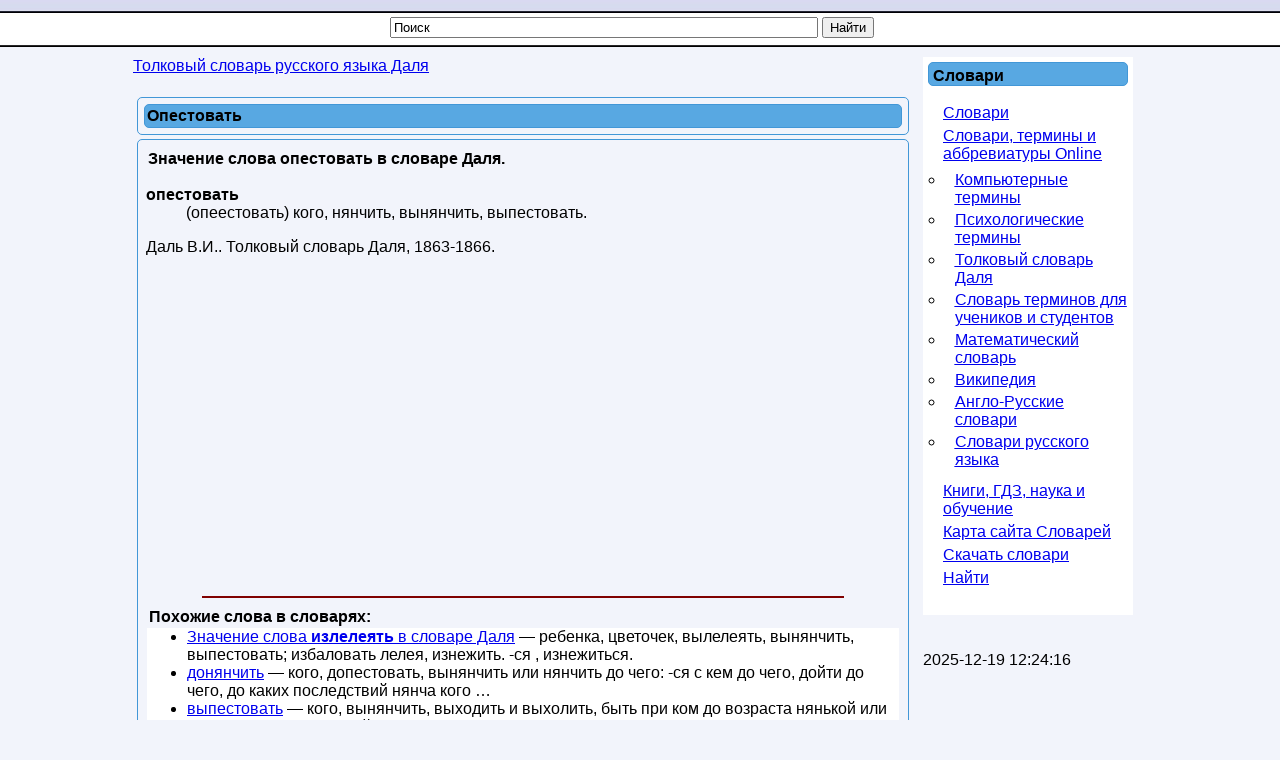

--- FILE ---
content_type: text/html; charset=utf-8
request_url: https://www.google.com/recaptcha/api2/aframe
body_size: 266
content:
<!DOCTYPE HTML><html><head><meta http-equiv="content-type" content="text/html; charset=UTF-8"></head><body><script nonce="qiIdxOzrwhtvQOYwQi_95Q">/** Anti-fraud and anti-abuse applications only. See google.com/recaptcha */ try{var clients={'sodar':'https://pagead2.googlesyndication.com/pagead/sodar?'};window.addEventListener("message",function(a){try{if(a.source===window.parent){var b=JSON.parse(a.data);var c=clients[b['id']];if(c){var d=document.createElement('img');d.src=c+b['params']+'&rc='+(localStorage.getItem("rc::a")?sessionStorage.getItem("rc::b"):"");window.document.body.appendChild(d);sessionStorage.setItem("rc::e",parseInt(sessionStorage.getItem("rc::e")||0)+1);localStorage.setItem("rc::h",'1769914719789');}}}catch(b){}});window.parent.postMessage("_grecaptcha_ready", "*");}catch(b){}</script></body></html>